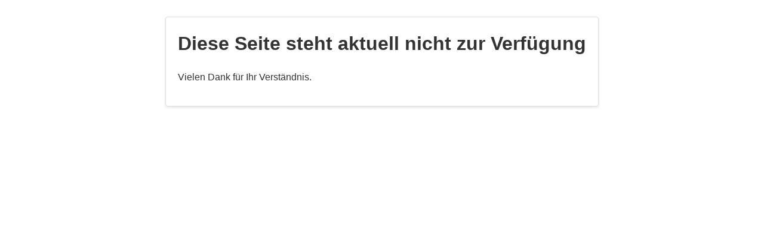

--- FILE ---
content_type: text/html; charset=ISO-8859-13
request_url: http://marienautomobile.de/Autohaus-Marien-/Braunschweig/lt/308572/index.html
body_size: 375
content:
	<style>
		.container {
			width: 100%;
			font-family: Arial, sans-serif;
			color: #333;
			line-height: 1.5;
			margin: 0;
			padding: 0;
			display: grid;
			place-items: center;
		}

		h1 {
			margin-top: 0;
		}

		.card {
			padding: 20px;
			border: 1px solid #ddd;
			border-radius: 4px;
			box-shadow: 0 2px 4px rgba(0,0,0,0.1);
			margin-top: 20px;
		}
	</style>
	<div class="container">
		<div class="card">
			<h1>Diese Seite steht aktuell nicht zur Verf&uuml;gung</h1>
			<p>Vielen Dank f&uuml;r Ihr Verst&auml;ndnis.</p>
		</div>
	</div>
